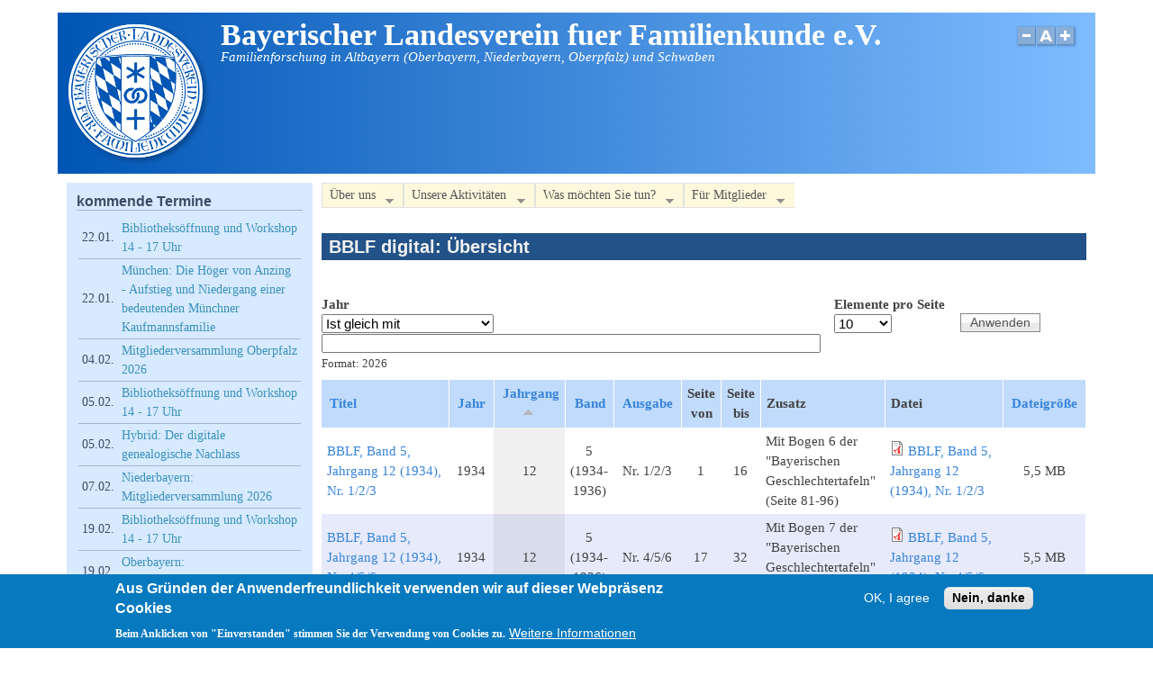

--- FILE ---
content_type: text/html; charset=utf-8
request_url: https://www.blf-online.de/quellen/bblf-digital-uebersicht?page=4&order=field_jahrgang&sort=asc
body_size: 12775
content:
<!DOCTYPE html>
<head>
  <meta http-equiv="Content-Type" content="text/html; charset=utf-8" />
<meta name="viewport" content="width=device-width, initial-scale=1" />
<link rel="shortcut icon" href="https://www.blf-online.de/sites/default/files/favicon.ico" type="image/vnd.microsoft.icon" />
<link rel="canonical" href="https://www.blf-online.de/quellen/bblf-digital-uebersicht" />
<link rel="shortlink" href="https://www.blf-online.de/quellen/bblf-digital-uebersicht" />
  <title>BBLF digital: Übersicht | Bayerischer Landesverein fuer Familienkunde e.V.</title>
  <link type="text/css" rel="stylesheet" href="https://www.blf-online.de/sites/default/files/css/css_xE-rWrJf-fncB6ztZfd2huxqgxu4WO-qwma6Xer30m4.css" media="all" />
<link type="text/css" rel="stylesheet" href="https://www.blf-online.de/sites/default/files/css/css_Gf0fOjZDon0VffYKXx5MmLqrfEtZ3ao5V-HzRzflFzE.css" media="all" />
<link type="text/css" rel="stylesheet" href="https://www.blf-online.de/sites/default/files/css/css_sQhJKpKaqKWyo2gmOigVKQ-ECSvOXRZVUzfUb-Wbzas.css" media="all" />
<link type="text/css" rel="stylesheet" href="https://www.blf-online.de/sites/default/files/css/css_ml0NMfuVUOKkpPrS0gVjLETjZJeqHTN2RhvHPv9157k.css" media="all" />
<link type="text/css" rel="stylesheet" href="https://www.blf-online.de/sites/default/files/css/css__UxeBJ_F-OprVCP1p1qAgX787MJzUSHPEpOlJNEoX6s.css" media="only screen" />

<!--[if IE 8]>
<link type="text/css" rel="stylesheet" href="https://www.blf-online.de/sites/all/themes/mayo/css/ie8.css?t3p9ta" media="all" />
<![endif]-->

<!--[if  IE 7]>
<link type="text/css" rel="stylesheet" href="https://www.blf-online.de/sites/all/themes/mayo/css/ie.css?t3p9ta" media="all" />
<![endif]-->

<!--[if IE 6]>
<link type="text/css" rel="stylesheet" href="https://www.blf-online.de/sites/all/themes/mayo/css/ie6.css?t3p9ta" media="all" />
<![endif]-->
<link type="text/css" rel="stylesheet" href="https://www.blf-online.de/sites/default/files/css/css_FkWLQOKDAObj84109rXRRGT-jlxLKc5qAD9RayY1IZE.css" media="all" />
<style type="text/css" media="all">
<!--/*--><![CDATA[/*><!--*/
body{font-size:93.75%;font-family:Georgia,'Palatino Linotype','Book Antiqua','URW Palladio L',Baskerville,Meiryo,'Hiragino Mincho Pro','MS PMincho',serif;}
h1,h2,h3,h4,h5{font-family:Verdana,Geneva,Arial,'Bitstream Vera Sans','DejaVu Sans',Meiryo,'Hiragino Kaku Gothic Pro','MS PGothic',Osaka,sans-serif;}
.sidebar h2{font-size:1.2em;}
#content .node h2{font-size:1.4em;}

/*]]>*/-->
</style>
  <script type="text/javascript" src="https://www.blf-online.de/sites/default/files/js/js_YD9ro0PAqY25gGWrTki6TjRUG8TdokmmxjfqpNNfzVU.js"></script>
<script type="text/javascript" src="https://www.blf-online.de/sites/default/files/js/js_RulCPHj8aUtatsXPqRSFtJIhBjBSAzFXZzADEVD4CHY.js"></script>
<script type="text/javascript" src="https://www.blf-online.de/sites/default/files/js/js_gHk2gWJ_Qw_jU2qRiUmSl7d8oly1Cx7lQFrqcp3RXcI.js"></script>
<script type="text/javascript" src="https://www.blf-online.de/sites/default/files/js/js_yi4w8wkvN3J43O99NC6jrqpxr5BLzBdw_lzsL-wBLh4.js"></script>
<script type="text/javascript">
<!--//--><![CDATA[//><!--
var _paq = _paq || [];(function(){var u=(("https:" == document.location.protocol) ? "https://matomo.ahnenforschung-bayern.de/" : "http://matomo.ahnenforschung-bayern.de/");_paq.push(["setSiteId", "1"]);_paq.push(["setTrackerUrl", u+"matomo.php"]);_paq.push(["setDoNotTrack", 1]);_paq.push(["disableCookies"]);_paq.push(["trackPageView"]);_paq.push(["setIgnoreClasses", ["no-tracking","colorbox"]]);_paq.push(["enableLinkTracking"]);var d=document,g=d.createElement("script"),s=d.getElementsByTagName("script")[0];g.type="text/javascript";g.defer=true;g.async=true;g.src=u+"matomo.js";s.parentNode.insertBefore(g,s);})();
//--><!]]>
</script>
<script type="text/javascript" src="https://www.blf-online.de/sites/default/files/js/js_mwNXegZgn2LVxJJ-agGdFIKuVbxCbfbhgni98aI4n4k.js"></script>
<script type="text/javascript">
<!--//--><![CDATA[//><!--
jQuery.extend(Drupal.settings, {"basePath":"\/","pathPrefix":"","setHasJsCookie":0,"ajaxPageState":{"theme":"mayo","theme_token":"u7can0MK-Ujckkf2K-_dK7pJXVEK5iYYar3YgOyLBwc","js":{"0":1,"sites\/all\/modules\/eu_cookie_compliance\/js\/eu_cookie_compliance.min.js":1,"misc\/jquery.js":1,"misc\/jquery-extend-3.4.0.js":1,"misc\/jquery-html-prefilter-3.5.0-backport.js":1,"misc\/jquery.once.js":1,"misc\/drupal.js":1,"sites\/all\/modules\/eu_cookie_compliance\/js\/jquery.cookie-1.4.1.min.js":1,"misc\/form-single-submit.js":1,"sites\/all\/modules\/entityreference\/js\/entityreference.js":1,"public:\/\/languages\/de_HZ_Bb5BV2QQzIrxw6sZtriXDeK6m9aky3270iihHYGQ.js":1,"sites\/all\/modules\/ctools\/js\/dependent.js":1,"sites\/all\/modules\/matomo\/matomo.js":1,"1":1,"sites\/all\/themes\/mayo\/js\/mayo-fontsize.js":1,"sites\/all\/modules\/extlink\/js\/extlink.js":1,"sites\/all\/libraries\/superfish\/supposition.js":1,"sites\/all\/libraries\/superfish\/jquery.hoverIntent.minified.js":1,"sites\/all\/libraries\/superfish\/sfsmallscreen.js":1,"sites\/all\/libraries\/superfish\/superfish.js":1,"sites\/all\/libraries\/superfish\/supersubs.js":1,"sites\/all\/modules\/superfish\/superfish.js":1},"css":{"modules\/system\/system.base.css":1,"modules\/system\/system.menus.css":1,"modules\/system\/system.messages.css":1,"modules\/system\/system.theme.css":1,"modules\/book\/book.css":1,"modules\/comment\/comment.css":1,"modules\/field\/theme\/field.css":1,"modules\/node\/node.css":1,"modules\/search\/search.css":1,"modules\/user\/user.css":1,"sites\/all\/modules\/extlink\/css\/extlink.css":1,"sites\/all\/modules\/views\/css\/views.css":1,"sites\/all\/modules\/ckeditor\/css\/ckeditor.css":1,"sites\/all\/modules\/ctools\/css\/ctools.css":1,"sites\/all\/modules\/eu_cookie_compliance\/css\/eu_cookie_compliance.css":1,"sites\/all\/libraries\/superfish\/css\/superfish.css":1,"sites\/all\/libraries\/superfish\/css\/superfish-smallscreen.css":1,"sites\/all\/libraries\/superfish\/style\/white.css":1,"public:\/\/ctools\/css\/8695a9d3e23511e74e4cde79b7ae1666.css":1,"sites\/all\/themes\/mayo\/css\/style.css":1,"sites\/all\/themes\/mayo\/css\/colors.css":1,"public:\/\/mayo\/mayo_files\/mayo.responsive.layout.css":1,"sites\/all\/themes\/mayo\/css\/ie8.css":1,"sites\/all\/themes\/mayo\/css\/ie.css":1,"sites\/all\/themes\/mayo\/css\/ie6.css":1,"sites\/all\/themes\/mayo\/css\/mayo-superfish.css":1,"0":1,"1":1,"2":1,"3":1}},"CTools":{"dependent":{"edit-field-quelle-jahr-value-value":{"values":{"edit-field-quelle-jahr-value-op":["\u003C","\u003C=","=","!=","\u003E=","\u003E","regular_expression","not_regular_expression","contains"]},"num":1,"type":"hide"},"edit-field-quelle-jahr-value-min":{"values":{"edit-field-quelle-jahr-value-op":["between","not between"]},"num":1,"type":"hide"},"edit-field-quelle-jahr-value-max":{"values":{"edit-field-quelle-jahr-value-op":["between","not between"]},"num":1,"type":"hide"}}},"urlIsAjaxTrusted":{"\/quellen\/bblf-digital-uebersicht":true,"\/quellen\/bblf-digital-uebersicht?page=4\u0026order=field_jahrgang\u0026sort=asc":true},"eu_cookie_compliance":{"cookie_policy_version":"1.0.0","popup_enabled":1,"popup_agreed_enabled":0,"popup_hide_agreed":0,"popup_clicking_confirmation":false,"popup_scrolling_confirmation":false,"popup_html_info":"\u003Cdiv class=\u0022eu-cookie-compliance-banner eu-cookie-compliance-banner-info eu-cookie-compliance-banner--opt-in\u0022\u003E\n  \u003Cdiv class=\u0022popup-content info\u0022\u003E\n        \u003Cdiv id=\u0022popup-text\u0022\u003E\n      \u003Ch2\u003EAus Gr\u00fcnden der Anwenderfreundlichkeit verwenden wir auf dieser Webpr\u00e4senz Cookies\u003C\/h2\u003E\n\u003Cp\u003EBeim Anklicken von \u0022Einverstanden\u0022 stimmen Sie der Verwendung von Cookies zu.\u003C\/p\u003E\n              \u003Cbutton type=\u0022button\u0022 class=\u0022find-more-button eu-cookie-compliance-more-button\u0022\u003EWeitere Informationen\u003C\/button\u003E\n          \u003C\/div\u003E\n    \n    \u003Cdiv id=\u0022popup-buttons\u0022 class=\u0022\u0022\u003E\n            \u003Cbutton type=\u0022button\u0022 class=\u0022agree-button eu-cookie-compliance-secondary-button\u0022\u003EOK, I agree\u003C\/button\u003E\n              \u003Cbutton type=\u0022button\u0022 class=\u0022decline-button eu-cookie-compliance-default-button\u0022 \u003ENein, danke\u003C\/button\u003E\n          \u003C\/div\u003E\n  \u003C\/div\u003E\n\u003C\/div\u003E","use_mobile_message":false,"mobile_popup_html_info":"\u003Cdiv class=\u0022eu-cookie-compliance-banner eu-cookie-compliance-banner-info eu-cookie-compliance-banner--opt-in\u0022\u003E\n  \u003Cdiv class=\u0022popup-content info\u0022\u003E\n        \u003Cdiv id=\u0022popup-text\u0022\u003E\n      \u003Ch2\u003EWe use cookies on this site to enhance your user experience\u003C\/h2\u003E\n\u003Cp\u003EBy tapping the Accept button, you agree to us doing so.\u003C\/p\u003E\n              \u003Cbutton type=\u0022button\u0022 class=\u0022find-more-button eu-cookie-compliance-more-button\u0022\u003EWeitere Informationen\u003C\/button\u003E\n          \u003C\/div\u003E\n    \n    \u003Cdiv id=\u0022popup-buttons\u0022 class=\u0022\u0022\u003E\n            \u003Cbutton type=\u0022button\u0022 class=\u0022agree-button eu-cookie-compliance-secondary-button\u0022\u003EOK, I agree\u003C\/button\u003E\n              \u003Cbutton type=\u0022button\u0022 class=\u0022decline-button eu-cookie-compliance-default-button\u0022 \u003ENein, danke\u003C\/button\u003E\n          \u003C\/div\u003E\n  \u003C\/div\u003E\n\u003C\/div\u003E\n","mobile_breakpoint":"768","popup_html_agreed":"\u003Cdiv\u003E\n  \u003Cdiv class=\u0022popup-content agreed\u0022\u003E\n    \u003Cdiv id=\u0022popup-text\u0022\u003E\n      \u003Ch2\u003EVielen Dank f\u00fcr Ihr Einverst\u00e4ndnis zur Verwendung von Cookies\u003C\/h2\u003E\n\u003Cp\u003ESie k\u00f6nnen nun diese Mitteilung schlie\u00dfen oder weitere Informationen \u00fcber Cookies abrufen.\u003C\/p\u003E\n    \u003C\/div\u003E\n    \u003Cdiv id=\u0022popup-buttons\u0022\u003E\n      \u003Cbutton type=\u0022button\u0022 class=\u0022hide-popup-button eu-cookie-compliance-hide-button\u0022\u003EAusblenden\u003C\/button\u003E\n              \u003Cbutton type=\u0022button\u0022 class=\u0022find-more-button eu-cookie-compliance-more-button-thank-you\u0022 \u003EWeitere Informationen\u003C\/button\u003E\n          \u003C\/div\u003E\n  \u003C\/div\u003E\n\u003C\/div\u003E","popup_use_bare_css":false,"popup_height":"auto","popup_width":"100%","popup_delay":1000,"popup_link":"\/datenschutz\/blf-online\/cookies","popup_link_new_window":1,"popup_position":null,"fixed_top_position":1,"popup_language":"de","store_consent":false,"better_support_for_screen_readers":0,"reload_page":0,"domain":"","domain_all_sites":0,"popup_eu_only_js":0,"cookie_lifetime":"100","cookie_session":false,"disagree_do_not_show_popup":0,"method":"opt_in","allowed_cookies":"","withdraw_markup":"\u003Cbutton type=\u0022button\u0022 class=\u0022eu-cookie-withdraw-tab\u0022\u003EDatenschutz-Einstellungen\u003C\/button\u003E\n\u003Cdiv class=\u0022eu-cookie-withdraw-banner\u0022\u003E\n  \u003Cdiv class=\u0022popup-content info\u0022\u003E\n    \u003Cdiv id=\u0022popup-text\u0022\u003E\n      \u003Ch2\u003EAus Gr\u00fcnden der Anwenderfreundlichkeit verwenden wir auf dieser Webpr\u00e4senz Cookies\u003C\/h2\u003E\n\u003Cp\u003ESie haben uns hierzu Ihr Einverst\u00e4ndnis erteilt.\u003C\/p\u003E\n    \u003C\/div\u003E\n    \u003Cdiv id=\u0022popup-buttons\u0022\u003E\n      \u003Cbutton type=\u0022button\u0022 class=\u0022eu-cookie-withdraw-button\u0022\u003EEinverst\u00e4ndnis zur\u00fcckziehen\u003C\/button\u003E\n    \u003C\/div\u003E\n  \u003C\/div\u003E\n\u003C\/div\u003E\n","withdraw_enabled":false,"withdraw_button_on_info_popup":0,"cookie_categories":[],"cookie_categories_details":[],"enable_save_preferences_button":1,"cookie_name":"","cookie_value_disagreed":"0","cookie_value_agreed_show_thank_you":"1","cookie_value_agreed":"2","containing_element":"body","automatic_cookies_removal":true,"close_button_action":"close_banner"},"matomo":{"trackMailto":0},"superfish":[{"id":"1","sf":{"animation":{"opacity":"show","height":"show"},"speed":"fast","dropShadows":false},"plugins":{"smallscreen":{"mode":"window_width","breakpointUnit":"px","expandText":"Aufklappen","collapseText":"Zusammenklappen","title":"Hauptmen\u00fc"},"supposition":true,"supersubs":true}},{"id":"2","sf":{"animation":{"opacity":"show"},"speed":"fast","autoArrows":false},"plugins":{"smallscreen":{"mode":"window_width","breakpointUnit":"px","expandText":"Aufklappen","collapseText":"Zusammenklappen","title":"Nebenmen\u00fc"},"supersubs":true}}],"extlink":{"extTarget":0,"extClass":"ext","extLabel":"(Link ist extern)","extImgClass":0,"extIconPlacement":"append","extSubdomains":1,"extExclude":"","extInclude":"","extCssExclude":"","extCssExplicit":"","extAlert":0,"extAlertText":"This link will take you to an external web site. We are not responsible for their content.","mailtoClass":"mailto","mailtoLabel":"(Link sendet E-Mail)","extUseFontAwesome":false}});
//--><!]]>
</script>
</head>
<body class="html not-front not-logged-in one-sidebar sidebar-first page-quellen page-quellen-bblf-digital-uebersicht rc-0" >
  <div id="skip-link">
    <a href="#main-content" class="element-invisible element-focusable">Direkt zum Inhalt</a>
  </div>
    

<div id="page-wrapper" style=" margin-top: 14px; margin-bottom: 14px;">
  <div id="page" style="">

    <div id="header" style="border: none;">
    <div id="header-watermark" style="">
    <div class="section clearfix">

              <div id="logo">
        <a href="/" title="Startseite" rel="home">
          <img src="https://www.blf-online.de/sites/default/files/blf-logo-ral5015-160px_1.png" alt="Startseite" />
        </a>
        </div> <!-- /#logo -->
      
              <div id="name-and-slogan">
                                    <div id="site-name"><strong>
                <a href="/" title="Startseite" rel="home"><span>Bayerischer Landesverein fuer Familienkunde e.V.</span></a>
              </strong></div>
                      
                      <div id="site-slogan">Familienforschung in Altbayern (Oberbayern, Niederbayern, Oberpfalz) und Schwaben</div>
                  </div> <!-- /#name-and-slogan -->
      
      
              <div id="header-fontsizer">
        <a href="#" class="decreaseFont" title="Decrease text size"></a>
        <a href="#" class="resetFont"    title="Restore default text size"></a>
        <a href="#" class="increaseFont" title="Increase text size"></a>
        </div>
      
      <div class="clearfix cfie"></div>

      
    </div> <!-- /.section -->
    </div> <!-- /#header-watermark -->
    </div> <!-- /#header -->

    
    <div class="clearfix cfie"></div>

    <!-- for nice_menus, superfish -->
        
    <!-- space between menus and contents -->
    <div class="spacer clearfix cfie"></div>


    <div id="main-wrapper">
    <div id="main" class="clearfix" style="padding: 0px 10px; box-sizing: border-box;">

      
      
      
      <div class="clearfix cfie"></div>


      <!-- main content -->
      <div id="content" class="column"><div class="section">

                  <div id="highlighted">  <div class="region region-highlighted">
    <div id="block-superfish-1" class="block block-superfish clearfix">

    
  <div class="content">
    <ul  id="superfish-1" class="menu sf-menu sf-main-menu sf-horizontal sf-style-white sf-total-items-4 sf-parent-items-4 sf-single-items-0"><li id="menu-519-1" class="first odd sf-item-1 sf-depth-1 sf-total-children-5 sf-parent-children-3 sf-single-children-2 menuparent"><a title="" class="sf-depth-1 menuparent nolink" tabindex="0">Über uns</a><ul><li id="menu-16247-1" class="first odd sf-item-1 sf-depth-2 sf-no-children"><a href="/steckbrief" class="sf-depth-2">Unser Verein - ein Steckbrief</a></li><li id="menu-16249-1" class="middle even sf-item-2 sf-depth-2 sf-total-children-6 sf-parent-children-0 sf-single-children-6 menuparent"><a title="" class="sf-depth-2 menuparent nolink" tabindex="0">Team</a><ul><li id="menu-525-1" class="first odd sf-item-1 sf-depth-3 sf-no-children"><a href="/vorstand-blf" class="sf-depth-3">Vorstand</a></li><li id="menu-1908-1" class="middle even sf-item-2 sf-depth-3 sf-no-children"><a href="/leitung-bezirksgruppe-niederbayern" class="sf-depth-3">Leitung der Bezirksgruppe Niederbayern</a></li><li id="menu-1909-1" class="middle odd sf-item-3 sf-depth-3 sf-no-children"><a href="/leitung-bezirksgruppe-oberbayern" class="sf-depth-3">Leitung der Bezirksgruppe Oberbayern</a></li><li id="menu-1910-1" class="middle even sf-item-4 sf-depth-3 sf-no-children"><a href="/leitung-bezirksgruppe-oberpfalz" class="sf-depth-3">Leitung der Bezirksgruppe Oberpfalz</a></li><li id="menu-1911-1" class="middle odd sf-item-5 sf-depth-3 sf-no-children"><a href="/leitung-bezirksgruppe-schwaben" class="sf-depth-3">Leitung der Bezirksgruppe Schwaben</a></li><li id="menu-526-1" class="last even sf-item-6 sf-depth-3 sf-no-children"><a href="/beirat" class="sf-depth-3">Beirat</a></li></ul></li><li id="menu-16255-1" class="middle odd sf-item-3 sf-depth-2 sf-total-children-5 sf-parent-children-0 sf-single-children-5 menuparent"><a title="" class="sf-depth-2 menuparent nolink" tabindex="0">Rund um die Mitgliedschaft</a><ul><li id="menu-16262-1" class="first odd sf-item-1 sf-depth-3 sf-no-children"><a href="/mitglied-beim-blf-werden" class="sf-depth-3">Mitglied beim BLF werden</a></li><li id="menu-520-1" class="middle even sf-item-2 sf-depth-3 sf-no-children"><a href="/mitgliedsbeitrag" class="sf-depth-3">Mitgliedsbeitrag</a></li><li id="menu-2587-1" class="middle odd sf-item-3 sf-depth-3 sf-no-children"><a href="/angaben-gemeinnuetzigkeit" class="sf-depth-3">Gemeinnützigkeit</a></li><li id="menu-521-1" class="middle even sf-item-4 sf-depth-3 sf-no-children"><a href="/mitgliederzahlen-blf" class="sf-depth-3">Mitgliederzahlen</a></li><li id="menu-2139-1" class="last odd sf-item-5 sf-depth-3 sf-no-children"><a href="/ehrenmitglieder-bayerischen-landesvereins-fuer-familienkunde-ev" class="sf-depth-3">Ehrenmitglieder des BLF</a></li></ul></li><li id="menu-16256-1" class="middle even sf-item-4 sf-depth-2 sf-total-children-2 sf-parent-children-0 sf-single-children-2 menuparent"><a title="" class="sf-depth-2 menuparent nolink" tabindex="0">Organisatorisches</a><ul><li id="menu-522-1" class="first odd sf-item-1 sf-depth-3 sf-no-children"><a href="/blf-satzung-ordnungen" class="sf-depth-3">Satzung und weitere Regularien</a></li><li id="menu-2586-1" class="last even sf-item-2 sf-depth-3 sf-no-children"><a href="/bankverbindungen-blf" class="sf-depth-3">Bankverbindungen</a></li></ul></li><li id="menu-2588-1" class="last odd sf-item-5 sf-depth-2 sf-no-children"><a href="/spenden-blf" title="" class="sf-depth-2">Spenden an den BLF</a></li></ul></li><li id="menu-16248-1" class="middle even sf-item-2 sf-depth-1 sf-total-children-9 sf-parent-children-2 sf-single-children-7 menuparent"><a title="" class="sf-depth-1 menuparent nolink" tabindex="0">Unsere Aktivitäten</a><ul><li id="menu-2929-1" class="first odd sf-item-1 sf-depth-2 sf-no-children"><a href="/neuigkeiten" title="" class="sf-depth-2">Neuigkeiten</a></li><li id="menu-18286-1" class="middle even sf-item-2 sf-depth-2 sf-total-children-4 sf-parent-children-0 sf-single-children-4 menuparent"><a title="" class="sf-depth-2 menuparent nolink" tabindex="0">Veranstaltungen</a><ul><li id="menu-18287-1" class="first odd sf-item-1 sf-depth-3 sf-no-children"><a href="/termine/aktuell" title="" class="sf-depth-3">aktuelle Termine</a></li><li id="menu-18288-1" class="middle even sf-item-2 sf-depth-3 sf-no-children"><a href="/termine/rueckblick" title="" class="sf-depth-3">Termin-Rückblick</a></li><li id="menu-18290-1" class="middle odd sf-item-3 sf-depth-3 sf-no-children"><a href="/youtube-kanal-blf" title="" class="sf-depth-3">YouTube-Kanal des BLF</a></li><li id="menu-18289-1" class="last even sf-item-4 sf-depth-3 sf-no-children"><a href="/termin-suche" title="" class="sf-depth-3">Termin-Suche</a></li></ul></li><li id="menu-5285-1" class="middle odd sf-item-3 sf-depth-2 sf-no-children"><a href="/projekte-uebersicht" title="" class="sf-depth-2">Projekte des BLF</a></li><li id="menu-15467-1" class="middle even sf-item-4 sf-depth-2 sf-no-children"><a href="/bibliotheken-blf" title="Standorte Augsburg, München, Passau, Regensburg" class="sf-depth-2">Bibliotheken des BLF</a></li><li id="menu-15470-1" class="middle odd sf-item-5 sf-depth-2 sf-no-children"><a href="/digitale-bibliothek-blf" class="sf-depth-2">Digitale Bibliothek des BLF</a></li><li id="menu-19728-1" class="middle even sf-item-6 sf-depth-2 sf-no-children"><a href="/blf-data-onlineplattform" title="" class="sf-depth-2">blf-data.de - die Onlineplattform des BLF für genealogische Daten</a></li><li id="menu-533-1" class="middle odd sf-item-7 sf-depth-2 sf-total-children-6 sf-parent-children-1 sf-single-children-5 menuparent"><a title="" class="sf-depth-2 menuparent nolink" tabindex="0">Publikationen des BLF</a><ul><li id="menu-542-1" class="first odd sf-item-1 sf-depth-3 sf-no-children"><a href="/informationsblatt" class="sf-depth-3">Informationsblatt</a></li><li id="menu-541-1" class="middle even sf-item-2 sf-depth-3 sf-no-children"><a href="/blaetter-blf" class="sf-depth-3">Blätter des BLF (&quot;Gelbe Blätter&quot;)</a></li><li id="menu-14064-1" class="middle odd sf-item-3 sf-depth-3 sf-no-children"><a href="/gelbe-blaetter-digital" title="Digitalisate der &quot;Blätter des Bayerischen Landesvereins für Familienkunde&quot;" class="sf-depth-3">Gelbe Blätter digital</a></li><li id="menu-543-1" class="middle even sf-item-4 sf-depth-3 sf-total-children-8 sf-parent-children-0 sf-single-children-8 menuparent"><a title="" class="sf-depth-3 menuparent nolink" tabindex="0">BLF-CDs/BLF-DVDs</a><ul><li id="menu-13794-1" class="first odd sf-item-1 sf-depth-4 sf-no-children"><a href="/blf-dvd-2018" class="sf-depth-4">BLF-DVD 2018</a></li><li id="menu-10235-1" class="middle even sf-item-2 sf-depth-4 sf-no-children"><a href="/blf-dvd-2016" class="sf-depth-4">BLF-DVD 2016</a></li><li id="menu-6220-1" class="middle odd sf-item-3 sf-depth-4 sf-no-children"><a href="/blf-dvd-2014" class="sf-depth-4">BLF-DVD 2014</a></li><li id="menu-3842-1" class="middle even sf-item-4 sf-depth-4 sf-no-children"><a href="/blf-dvd-2012" class="sf-depth-4">BLF-DVD 2012</a></li><li id="menu-2926-1" class="middle odd sf-item-5 sf-depth-4 sf-no-children"><a href="/blf-cd-2010" class="sf-depth-4">BLF-CD 2010</a></li><li id="menu-2925-1" class="middle even sf-item-6 sf-depth-4 sf-no-children"><a href="/blf-cd-2008" class="sf-depth-4">BLF-CD 2008</a></li><li id="menu-2924-1" class="middle odd sf-item-7 sf-depth-4 sf-no-children"><a href="/blf-cd-2006" class="sf-depth-4">BLF-CD 2006</a></li><li id="menu-2923-1" class="last even sf-item-8 sf-depth-4 sf-no-children"><a href="/blf-cd-2004" class="sf-depth-4">BLF-CD 2004</a></li></ul></li><li id="menu-544-1" class="middle odd sf-item-5 sf-depth-3 sf-no-children"><a href="/uebungsbuch-deutsche-schriftkunde" class="sf-depth-3">Übungsbuch Deutsche Schriftkunde</a></li><li id="menu-5563-1" class="last even sf-item-6 sf-depth-3 sf-no-children"><a href="/schriften-blf" class="sf-depth-3">Schriften des BLF</a></li></ul></li><li id="menu-19633-1" class="middle even sf-item-8 sf-depth-2 sf-no-children"><a href="/genealogische-nachlaesse-bzw-vorlaesse" title="" class="sf-depth-2">Genealogische Nachlässe bzw. „Vorlässe“</a></li><li id="menu-5788-1" class="last odd sf-item-9 sf-depth-2 sf-no-children"><a href="/blf-pressespiegel" title="" class="sf-depth-2">Der BLF im Spiegel der Presse</a></li></ul></li><li id="menu-16254-1" class="middle odd sf-item-3 sf-depth-1 sf-total-children-6 sf-parent-children-5 sf-single-children-1 menuparent"><a title="" class="sf-depth-1 menuparent nolink" tabindex="0">Was möchten Sie tun?</a><ul><li id="menu-16252-1" class="first odd sf-item-1 sf-depth-2 sf-total-children-4 sf-parent-children-0 sf-single-children-4 menuparent"><a title="" class="sf-depth-2 menuparent nolink" tabindex="0">Informieren</a><ul><li id="menu-15881-1" class="first odd sf-item-1 sf-depth-3 sf-no-children"><a href="/youtube-kanal-blf" title="" class="sf-depth-3">YouTube-Kanal des BLF</a></li><li id="menu-14063-1" class="middle even sf-item-2 sf-depth-3 sf-no-children"><a href="/neuigkeiten/2016-07-14_e-mail-verteiler-newsletter-blf" class="sf-depth-3">E-Mail-Verteiler (Newsletter) des BLF</a></li><li id="menu-547-1" class="middle odd sf-item-3 sf-depth-3 sf-no-children"><a href="/genealogische-links" class="sf-depth-3">Genealogische Links</a></li><li id="menu-7188-1" class="last even sf-item-4 sf-depth-3 sf-no-children"><a href="/portal-bavaria" title="Informationsquelle für Heimat- und Familienforscher für das Gebiet von &quot;Altbayern&quot; mit den Regierungsbezirken Niederbayern, Oberbayern und Oberpfalz sowie Bayerisch-Schwaben" class="sf-depth-3">Portal Bavaria im GenWiki</a></li></ul></li><li id="menu-16253-1" class="middle even sf-item-2 sf-depth-2 sf-total-children-5 sf-parent-children-1 sf-single-children-4 menuparent"><a title="" class="sf-depth-2 menuparent nolink" tabindex="0">Austauschen mit anderen Forschern</a><ul><li id="menu-506-1" class="first odd sf-item-1 sf-depth-3 sf-total-children-3 sf-parent-children-0 sf-single-children-3 menuparent"><a title="" class="sf-depth-3 menuparent nolink" tabindex="0">Veranstaltungen des BLF</a><ul><li id="menu-609-1" class="first odd sf-item-1 sf-depth-4 sf-no-children"><a href="/termine/aktuell" title="künftige Termine (ab heute)" class="sf-depth-4">aktuelle Termine</a></li><li id="menu-4451-1" class="middle even sf-item-2 sf-depth-4 sf-no-children"><a href="/termine/rueckblick" title="vergangene Termine" class="sf-depth-4">Termin-Rückblick</a></li><li id="menu-15934-1" class="last odd sf-item-3 sf-depth-4 sf-no-children"><a href="/termin-suche" title="Suche nach Terminen (Vorträge usw.)" class="sf-depth-4">Termin-Suche</a></li></ul></li><li id="menu-7234-1" class="middle even sf-item-2 sf-depth-3 sf-no-children"><a href="/veranstaltungen" title="genealogische Arbeitskreise/Stammtische" class="sf-depth-3">Stammtische</a></li><li id="menu-531-1" class="middle odd sf-item-3 sf-depth-3 sf-no-children"><a href="/mailingliste-bavaria-l" class="sf-depth-3">Mailingliste &quot;Bavaria-L&quot;</a></li><li id="menu-14878-1" class="middle even sf-item-4 sf-depth-3 sf-no-children"><a href="/web-forum-familienforschunggenealogie" class="sf-depth-3">Web-Forum zur Familienforschung/Genealogie</a></li><li id="menu-14060-1" class="last odd sf-item-5 sf-depth-3 sf-no-children"><a href="/projekt/forscherprofile" class="sf-depth-3">Forscherprofile von BLF-Mitgliedern</a></li></ul></li><li id="menu-16251-1" class="middle odd sf-item-3 sf-depth-2 sf-total-children-5 sf-parent-children-0 sf-single-children-5 menuparent"><a title="" class="sf-depth-2 menuparent nolink" tabindex="0">Forschen allgemein</a><ul><li id="menu-9926-1" class="first odd sf-item-1 sf-depth-3 sf-no-children"><a href="/kirchenbuecher-online" title="Kirchenbücher online im Arbeitsgebiet des BLF" class="sf-depth-3">Kirchenbücher online</a></li><li id="menu-16265-1" class="middle even sf-item-2 sf-depth-3 sf-no-children"><a href="/digitale-bibliothek-blf" title="" class="sf-depth-3">Digitale Bibliothek des BLF</a></li><li id="menu-19727-1" class="middle odd sf-item-3 sf-depth-3 sf-no-children"><a href="/blf-data-onlineplattform" title="" class="sf-depth-3">blf-data.de - die Onlineplattform des BLF für genealogische Daten</a></li><li id="menu-14065-1" class="middle even sf-item-4 sf-depth-3 sf-no-children"><a href="/schul-jahresberichte" title="Digitalisate von Schul-Jahresberichten" class="sf-depth-3">Schul-Jahresberichte in der digitalen Bibliothek des BLF</a></li><li id="menu-553-1" class="last odd sf-item-5 sf-depth-3 sf-no-children"><a href="/historische-werte-datei-preise-loehne-ertraege" class="sf-depth-3">Historische-Werte-Datei: Preise, Löhne, Erträge</a></li></ul></li><li id="menu-16258-1" class="middle even sf-item-4 sf-depth-2 sf-total-children-6 sf-parent-children-0 sf-single-children-6 menuparent"><a title="" class="sf-depth-2 menuparent nolink" tabindex="0">Forschen regional</a><ul><li id="menu-551-1" class="first odd sf-item-1 sf-depth-3 sf-no-children"><a href="/quelle/1937" title="Register zum Topographischen Atlas von München von Gustav Wengg 1849-1851: Alphabetisches Verzeichnis der Hausbesitzer" class="sf-depth-3">Hausbesitzer in München 1850</a></li><li id="menu-552-1" class="middle even sf-item-2 sf-depth-3 sf-no-children"><a href="/quelle/6090" title="" class="sf-depth-3">Konkordanz der Straßennamen in München 1850 - 1995</a></li><li id="menu-7914-1" class="middle odd sf-item-3 sf-depth-3 sf-no-children"><a href="/dvd-auswanderer-waldmuenchen-oberpfalz-usa" class="sf-depth-3">DVD zu Auswanderern von Waldmünchen (Oberpfalz) in die USA</a></li><li id="menu-14506-1" class="middle even sf-item-4 sf-depth-3 sf-no-children"><a href="/wuestungen-oberpfalz-angrenzenden-boehmen" class="sf-depth-3">Wüstungen in der Oberpfalz und im angrenzenden Böhmen</a></li><li id="menu-545-1" class="middle odd sf-item-5 sf-depth-3 sf-no-children"><a href="/ortsfamilienbuecher-bayerisch-schwaben" class="sf-depth-3">Ortsfamilienbücher aus Bayerisch-Schwaben</a></li><li id="menu-16669-1" class="last even sf-item-6 sf-depth-3 sf-no-children"><a href="/quelle/5033" title="Die Bestände im Staatsarchiv München" class="sf-depth-3">Familienforschung zur NS-Zeit</a></li></ul></li><li id="menu-16250-1" class="middle odd sf-item-5 sf-depth-2 sf-total-children-5 sf-parent-children-0 sf-single-children-5 menuparent"><a title="" class="sf-depth-2 menuparent nolink" tabindex="0">Mitmachen</a><ul><li id="menu-14062-1" class="first odd sf-item-1 sf-depth-3 sf-no-children"><a href="/projekt/bayerisches-sterbebilderprojekt" title="Online-Erfassung der Sterbebilder sowie Online-Recherche in der Sterbebilder-Datenbank" class="sf-depth-3">Bayerisches Sterbebilderprojekt des BLF</a></li><li id="menu-14061-1" class="middle even sf-item-2 sf-depth-3 sf-no-children"><a href="/projekt/bayerisches-friedhofsprojekt" class="sf-depth-3">Bayerisches Friedhofsprojekt des BLF</a></li><li id="menu-16714-1" class="middle odd sf-item-3 sf-depth-3 sf-no-children"><a href="/projekt/nachlass-erbrechtsregister" class="sf-depth-3">Erfassung von Nachlass-/Erbrechtsregistern</a></li><li id="menu-7187-1" class="middle even sf-item-4 sf-depth-3 sf-no-children"><a href="/online-erfassungsprojekte-genealogynet" title="Online-Erfassungsprojekte des Vereins für Computergenealogie e. V." class="sf-depth-3">Online-Erfassungsprojekte auf genealogy.net</a></li><li id="menu-19729-1" class="last odd sf-item-5 sf-depth-3 sf-no-children"><a href="/projekt/standesamtsregister" title="" class="sf-depth-3">Erfassung von Standesamtsregistern</a></li></ul></li><li id="menu-16264-1" class="last even sf-item-6 sf-depth-2 sf-no-children"><a href="/mitglied-beim-blf-werden" title="" class="sf-depth-2">Beim BLF Mitglied werden</a></li></ul></li><li id="menu-16259-1" class="last even sf-item-4 sf-depth-1 sf-total-children-4 sf-parent-children-0 sf-single-children-4 menuparent"><a title="" class="sf-depth-1 menuparent nolink" tabindex="0">Für Mitglieder</a><ul><li id="menu-7055-1" class="first odd sf-item-1 sf-depth-2 sf-no-children"><a href="/online-angebote-fuer-blf-mitglieder" class="sf-depth-2">Online-Angebote für BLF-Mitglieder</a></li><li id="menu-16261-1" class="middle even sf-item-2 sf-depth-2 sf-no-children"><a href="/anmeldung-mitgliederbereich" title="hier können Sie sich als Mitglied für den Zugang zum Online-Mitgliederbereich anmelden" class="sf-depth-2">Mitglieder-Anmeldung</a></li><li id="menu-16260-1" class="middle odd sf-item-3 sf-depth-2 sf-no-children"><a href="/registrierung-fuer-blf-interne-online-angebote" title="hier können Sie sich als Mitglied für den Zugang zum Online-Mitgliederbereich registrieren" class="sf-depth-2">Mitglieder-Registrierung</a></li><li id="menu-16263-1" class="last even sf-item-4 sf-depth-2 sf-no-children"><a href="/mitglied-beim-blf-werden" title="" class="sf-depth-2">Noch kein BLF-Mitglied? Mitglied werden!</a></li></ul></li></ul>  </div>
</div>
  </div>
</div>
        
        
        <a id="main-content"></a>
                <h1 class="title" id="page-title">BBLF digital: Übersicht</h1>                <div class="tabs clearfix"></div>                          <div class="region region-content">
    <div id="block-system-main" class="block block-system clearfix">

    
  <div class="content">
    <div class="view view-quellen-bblfdigital-tabellarisch view-id-quellen_bblfdigital_tabellarisch view-display-id-page view-dom-id-2ab234203db4c4a43e2eb9e4c68f0f5d">
        
      <div class="view-filters">
      <form action="/quellen/bblf-digital-uebersicht" method="get" id="views-exposed-form-quellen-bblfdigital-tabellarisch-page" accept-charset="UTF-8"><div><div class="views-exposed-form">
  <div class="views-exposed-widgets clearfix">
          <div id="date_views_exposed_filter-35e99b407f7d63efe75dda39084732ad-wrapper" class="views-exposed-widget views-widget-filter-field_quelle_jahr_value">
                  <label for="date_views_exposed_filter-35e99b407f7d63efe75dda39084732ad">
            Jahr          </label>
                          <div class="views-operator">
            <div class="form-item form-type-select form-item-field-quelle-jahr-value-op">
  <select id="edit-field-quelle-jahr-value-op" name="field_quelle_jahr_value_op" class="form-select"><option value="&lt;">Ist weniger als</option><option value="&lt;=">Ist weniger als oder gleich</option><option value="=" selected="selected">Ist gleich mit</option><option value="!=">Ist ungleich zu</option><option value="&gt;=">Ist größer als oder gleich</option><option value="&gt;">Ist größer als</option><option value="between">Ist zwischen</option><option value="not between">Ist nicht zwischen</option><option value="empty">Ist leer (NULL)</option><option value="not empty">Ist nicht leer (NOT NULL)</option><option value="regular_expression">Regulärer Ausdruck</option><option value="not_regular_expression">Not regular expression</option><option value="contains">Enthält</option></select>
</div>
          </div>
                <div class="views-widget">
          <div id="date_views_exposed_filter-35e99b407f7d63efe75dda39084732ad" class="form-wrapper"><div id="edit-field-quelle-jahr-value-value-wrapper"><div id="edit-field-quelle-jahr-value-value-inside-wrapper"><div  class="container-inline-date"><div class="form-item form-type-date-text form-item-field-quelle-jahr-value-value">
  <label class="element-invisible" for="edit-field-quelle-jahr-value-value">Jahr </label>
 <div id="edit-field-quelle-jahr-value-value"  class="date-padding"><div class="form-item form-type-textfield form-item-field-quelle-jahr-value-value-date">
  <label class="element-invisible" for="edit-field-quelle-jahr-value-value-date">Datum </label>
 <div class="date-date"><input class="date-date form-text" type="text" id="edit-field-quelle-jahr-value-value-date" name="field_quelle_jahr_value[value][date]" value="" size="60" maxlength="128" /></div>
<div class="description"> Format: 2026</div>
</div>
</div>
</div>
</div></div></div><div id="edit-field-quelle-jahr-value-min-wrapper"><div id="edit-field-quelle-jahr-value-min-inside-wrapper"><div  class="container-inline-date"><div class="form-item form-type-date-text form-item-field-quelle-jahr-value-min">
  <label class="element-invisible" for="edit-field-quelle-jahr-value-min">Jahr </label>
 <div id="edit-field-quelle-jahr-value-min"  class="date-padding"><div class="form-item form-type-textfield form-item-field-quelle-jahr-value-min-date">
  <label class="element-invisible" for="edit-field-quelle-jahr-value-min-date">Datum </label>
 <div class="date-date"><input class="date-date form-text" type="text" id="edit-field-quelle-jahr-value-min-date" name="field_quelle_jahr_value[min][date]" value="" size="60" maxlength="128" /></div>
<div class="description"> Format: 2026</div>
</div>
</div>
</div>
</div></div></div><div id="edit-field-quelle-jahr-value-max-wrapper"><div id="edit-field-quelle-jahr-value-max-inside-wrapper"><div  class="container-inline-date"><div class="form-item form-type-date-text form-item-field-quelle-jahr-value-max">
  <label class="element-invisible" for="edit-field-quelle-jahr-value-max">Jahr </label>
 <div id="edit-field-quelle-jahr-value-max"  class="date-padding"><div class="form-item form-type-textfield form-item-field-quelle-jahr-value-max-date">
  <label class="element-invisible" for="edit-field-quelle-jahr-value-max-date">Datum </label>
 <div class="date-date"><input class="date-date form-text" type="text" id="edit-field-quelle-jahr-value-max-date" name="field_quelle_jahr_value[max][date]" value="" size="60" maxlength="128" /></div>
<div class="description"> Format: 2026</div>
</div>
</div>
</div>
</div></div></div></div>        </div>
              </div>
                  <div class="views-exposed-widget views-widget-per-page">
        <div class="form-item form-type-select form-item-items-per-page">
  <label for="edit-items-per-page">Elemente pro Seite </label>
 <select id="edit-items-per-page" name="items_per_page" class="form-select"><option value="10" selected="selected">10</option><option value="20">20</option><option value="40">40</option><option value="60">60</option><option value="All">- Alle -</option></select>
</div>
      </div>
            <div class="views-exposed-widget views-submit-button">
      <input type="submit" id="edit-submit-quellen-bblfdigital-tabellarisch" value="Anwenden" class="form-submit" />    </div>
      </div>
</div>
</div></form>    </div>
  
  
      <div class="view-content">
      <table  class="views-table cols-10">
         <thead>
      <tr>
                  <th  class="views-field views-field-title" scope="col">
            <a href="/quellen/bblf-digital-uebersicht?page=4&amp;order=title&amp;sort=asc" title="Nach Titel sortieren" class="active">Titel</a>          </th>
                  <th  class="views-field views-field-field-quelle-jahr views-align-center" scope="col">
            <a href="/quellen/bblf-digital-uebersicht?page=4&amp;order=field_quelle_jahr&amp;sort=asc" title="Nach Jahr sortieren" class="active">Jahr</a>          </th>
                  <th  class="views-field views-field-field-jahrgang active views-align-center" scope="col">
            <a href="/quellen/bblf-digital-uebersicht?page=4&amp;order=field_jahrgang&amp;sort=desc" title="Nach Jahrgang sortieren" class="active">Jahrgang<img typeof="foaf:Image" src="https://www.blf-online.de/misc/arrow-desc.png" width="13" height="13" alt="absteigend sortieren" title="absteigend sortieren" /></a>          </th>
                  <th  class="views-field views-field-field-band views-align-center" scope="col">
            <a href="/quellen/bblf-digital-uebersicht?page=4&amp;order=field_band&amp;sort=asc" title="Nach Band sortieren" class="active">Band</a>          </th>
                  <th  class="views-field views-field-field-heft views-align-center" scope="col">
            <a href="/quellen/bblf-digital-uebersicht?page=4&amp;order=field_heft&amp;sort=asc" title="Nach Ausgabe sortieren" class="active">Ausgabe</a>          </th>
                  <th  class="views-field views-field-field-seitevon views-align-center" scope="col">
            Seite von          </th>
                  <th  class="views-field views-field-field-seitebis views-align-center" scope="col">
            Seite bis          </th>
                  <th  class="views-field views-field-field-zusatz" scope="col">
            Zusatz          </th>
                  <th  class="views-field views-field-field-file views-align-left" scope="col">
            Datei          </th>
                  <th  class="views-field views-field-field-digitalisatdatenmenge views-align-center" scope="col">
            <a href="/quellen/bblf-digital-uebersicht?page=4&amp;order=field_digitalisatdatenmenge&amp;sort=asc" title="Nach Dateigröße sortieren" class="active">Dateigröße</a>          </th>
              </tr>
    </thead>
    <tbody>
          <tr  class="odd views-row-first">
                  <td  class="views-field views-field-title">
            <a href="/quelle/2005">BBLF, Band 5, Jahrgang 12 (1934), Nr. 1/2/3</a>          </td>
                  <td  class="views-field views-field-field-quelle-jahr views-align-center">
            <span  property="dc:date" datatype="xsd:dateTime" content="1934-01-01T00:00:00+01:00" class="date-display-single">1934</span>          </td>
                  <td  class="views-field views-field-field-jahrgang active views-align-center">
            12          </td>
                  <td  class="views-field views-field-field-band views-align-center">
            5 (1934-1936)          </td>
                  <td  class="views-field views-field-field-heft views-align-center">
            Nr. 1/2/3          </td>
                  <td  class="views-field views-field-field-seitevon views-align-center">
            1          </td>
                  <td  class="views-field views-field-field-seitebis views-align-center">
            16          </td>
                  <td  class="views-field views-field-field-zusatz">
            Mit Bogen 6 der &quot;Bayerischen Geschlechtertafeln&quot; (Seite 81-96)          </td>
                  <td  class="views-field views-field-field-file views-align-left">
            <span class="file"><img class="file-icon" alt="PDF Icon" title="application/pdf" src="/modules/file/icons/application-pdf.png" /> <a href="https://www.blf-online.de/sites/default/files/blf_quellen_dateien/bblf_jahrgang_12_1934_nr_01_02_03.pdf" type="application/pdf; length=5623772" title="bblf_jahrgang_12_1934_nr_01_02_03.pdf">BBLF, Band 5, Jahrgang 12 (1934), Nr. 1/2/3</a></span>          </td>
                  <td  class="views-field views-field-field-digitalisatdatenmenge views-align-center">
            5,5 MB          </td>
              </tr>
          <tr  class="even">
                  <td  class="views-field views-field-title">
            <a href="/quelle/2006">BBLF, Band 5, Jahrgang 12 (1934), Nr. 4/5/6</a>          </td>
                  <td  class="views-field views-field-field-quelle-jahr views-align-center">
            <span  property="dc:date" datatype="xsd:dateTime" content="1934-01-01T00:00:00+01:00" class="date-display-single">1934</span>          </td>
                  <td  class="views-field views-field-field-jahrgang active views-align-center">
            12          </td>
                  <td  class="views-field views-field-field-band views-align-center">
            5 (1934-1936)          </td>
                  <td  class="views-field views-field-field-heft views-align-center">
            Nr. 4/5/6          </td>
                  <td  class="views-field views-field-field-seitevon views-align-center">
            17          </td>
                  <td  class="views-field views-field-field-seitebis views-align-center">
            32          </td>
                  <td  class="views-field views-field-field-zusatz">
            Mit Bogen 7 der &quot;Bayerischen Geschlechtertafeln&quot; (Seite 97-112)          </td>
                  <td  class="views-field views-field-field-file views-align-left">
            <span class="file"><img class="file-icon" alt="PDF Icon" title="application/pdf" src="/modules/file/icons/application-pdf.png" /> <a href="https://www.blf-online.de/sites/default/files/blf_quellen_dateien/bblf_jahrgang_12_1934_nr_04_05_06.pdf" type="application/pdf; length=5579539" title="bblf_jahrgang_12_1934_nr_04_05_06.pdf">BBLF, Band 5, Jahrgang 12 (1934), Nr. 4/5/6</a></span>          </td>
                  <td  class="views-field views-field-field-digitalisatdatenmenge views-align-center">
            5,5 MB          </td>
              </tr>
          <tr  class="odd">
                  <td  class="views-field views-field-title">
            <a href="/quelle/2017">BBLF, Band 5, Jahrgänge 12-14 (1934-1936), Inhaltsverzeichnis</a>          </td>
                  <td  class="views-field views-field-field-quelle-jahr views-align-center">
            <span  class="date-display-range"><span  property="dc:date" datatype="xsd:dateTime" content="1934-01-01T00:00:00+01:00" class="date-display-start">1934</span> bis <span  property="dc:date" datatype="xsd:dateTime" content="1936-01-01T00:00:00+01:00" class="date-display-end">1936</span></span>          </td>
                  <td  class="views-field views-field-field-jahrgang active views-align-center">
            12-14          </td>
                  <td  class="views-field views-field-field-band views-align-center">
            5 (1934-1936)          </td>
                  <td  class="views-field views-field-field-heft views-align-center">
                      </td>
                  <td  class="views-field views-field-field-seitevon views-align-center">
            1          </td>
                  <td  class="views-field views-field-field-seitebis views-align-center">
            9          </td>
                  <td  class="views-field views-field-field-zusatz">
                      </td>
                  <td  class="views-field views-field-field-file views-align-left">
            <span class="file"><img class="file-icon" alt="PDF Icon" title="application/pdf" src="/modules/file/icons/application-pdf.png" /> <a href="https://www.blf-online.de/sites/default/files/blf_quellen_dateien/bblf_inhaltsverzeichnis_jahrgaenge_12_bis_14_1934_bis_1936.pdf" type="application/pdf; length=901686" title="bblf_inhaltsverzeichnis_jahrgaenge_12_bis_14_1934_bis_1936.pdf">BBLF, Band 5, Jahrgänge 12-14 (1934-1936), Inhaltsverzeichnis</a></span>          </td>
                  <td  class="views-field views-field-field-digitalisatdatenmenge views-align-center">
            0,8 MB          </td>
              </tr>
          <tr  class="even">
                  <td  class="views-field views-field-title">
            <a href="/quelle/2009">BBLF, Band 5, Jahrgang 13 (1935), Nr. 1/2/3</a>          </td>
                  <td  class="views-field views-field-field-quelle-jahr views-align-center">
            <span  property="dc:date" datatype="xsd:dateTime" content="1935-01-01T00:00:00+01:00" class="date-display-single">1935</span>          </td>
                  <td  class="views-field views-field-field-jahrgang active views-align-center">
            13          </td>
                  <td  class="views-field views-field-field-band views-align-center">
            5 (1934-1936)          </td>
                  <td  class="views-field views-field-field-heft views-align-center">
            Nr. 1/2/3          </td>
                  <td  class="views-field views-field-field-seitevon views-align-center">
            1          </td>
                  <td  class="views-field views-field-field-seitebis views-align-center">
            32          </td>
                  <td  class="views-field views-field-field-zusatz">
            Mit Bogen 10 der &quot;Bayerischen Geschlechtertafeln&quot; (Seite 145-160)          </td>
                  <td  class="views-field views-field-field-file views-align-left">
            <span class="file"><img class="file-icon" alt="PDF Icon" title="application/pdf" src="/modules/file/icons/application-pdf.png" /> <a href="https://www.blf-online.de/sites/default/files/blf_quellen_dateien/bblf_jahrgang_13_1935_nr_01_02_03.pdf" type="application/pdf; length=8653576" title="bblf_jahrgang_13_1935_nr_01_02_03.pdf">BBLF, Band 5, Jahrgang 13 (1935), Nr. 1/2/3</a></span>          </td>
                  <td  class="views-field views-field-field-digitalisatdatenmenge views-align-center">
            8,5 MB          </td>
              </tr>
          <tr  class="odd">
                  <td  class="views-field views-field-title">
            <a href="/quelle/2010">BBLF, Band 5, Jahrgang 13 (1935), Nr. 4/5/6</a>          </td>
                  <td  class="views-field views-field-field-quelle-jahr views-align-center">
            <span  property="dc:date" datatype="xsd:dateTime" content="1935-01-01T00:00:00+01:00" class="date-display-single">1935</span>          </td>
                  <td  class="views-field views-field-field-jahrgang active views-align-center">
            13          </td>
                  <td  class="views-field views-field-field-band views-align-center">
            5 (1934-1936)          </td>
                  <td  class="views-field views-field-field-heft views-align-center">
            Nr. 4/5/6          </td>
                  <td  class="views-field views-field-field-seitevon views-align-center">
            33          </td>
                  <td  class="views-field views-field-field-seitebis views-align-center">
            48          </td>
                  <td  class="views-field views-field-field-zusatz">
            Mit Bogen 11/12 der &quot;Bayerischen Geschlechtertafeln&quot; (Seite 161-192)          </td>
                  <td  class="views-field views-field-field-file views-align-left">
            <span class="file"><img class="file-icon" alt="PDF Icon" title="application/pdf" src="/modules/file/icons/application-pdf.png" /> <a href="https://www.blf-online.de/sites/default/files/blf_quellen_dateien/bblf_jahrgang_13_1935_nr_04_05_06.pdf" type="application/pdf; length=7533986" title="bblf_jahrgang_13_1935_nr_04_05_06.pdf">BBLF, Band 5, Jahrgang 13 (1935), Nr. 4/5/6</a></span>          </td>
                  <td  class="views-field views-field-field-digitalisatdatenmenge views-align-center">
            7,4 MB          </td>
              </tr>
          <tr  class="even">
                  <td  class="views-field views-field-title">
            <a href="/quelle/2011">BBLF, Band 5, Jahrgang 13 (1935), Nr. 7-12</a>          </td>
                  <td  class="views-field views-field-field-quelle-jahr views-align-center">
            <span  property="dc:date" datatype="xsd:dateTime" content="1935-01-01T00:00:00+01:00" class="date-display-single">1935</span>          </td>
                  <td  class="views-field views-field-field-jahrgang active views-align-center">
            13          </td>
                  <td  class="views-field views-field-field-band views-align-center">
            5 (1934-1936)          </td>
                  <td  class="views-field views-field-field-heft views-align-center">
            Nr. 7-12          </td>
                  <td  class="views-field views-field-field-seitevon views-align-center">
            49          </td>
                  <td  class="views-field views-field-field-seitebis views-align-center">
            80          </td>
                  <td  class="views-field views-field-field-zusatz">
            Mit Bogen 13 der &quot;Bayerischen Geschlechtertafeln&quot; (Seite 193-208)          </td>
                  <td  class="views-field views-field-field-file views-align-left">
            <span class="file"><img class="file-icon" alt="PDF Icon" title="application/pdf" src="/modules/file/icons/application-pdf.png" /> <a href="https://www.blf-online.de/sites/default/files/blf_quellen_dateien/bblf_jahrgang_13_1935_nr_07_08_09_10_11_12.pdf" type="application/pdf; length=8828252" title="bblf_jahrgang_13_1935_nr_07_08_09_10_11_12.pdf">BBLF, Band 5, Jahrgang 13 (1935), Nr. 7-12</a></span>          </td>
                  <td  class="views-field views-field-field-digitalisatdatenmenge views-align-center">
            8,6 MB          </td>
              </tr>
          <tr  class="odd">
                  <td  class="views-field views-field-title">
            <a href="/quelle/2012">BBLF, Band 5, Jahrgang 14 (1936), Nr. 1/2</a>          </td>
                  <td  class="views-field views-field-field-quelle-jahr views-align-center">
            <span  property="dc:date" datatype="xsd:dateTime" content="1936-01-01T00:00:00+01:00" class="date-display-single">1936</span>          </td>
                  <td  class="views-field views-field-field-jahrgang active views-align-center">
            14          </td>
                  <td  class="views-field views-field-field-band views-align-center">
            5 (1934-1936)          </td>
                  <td  class="views-field views-field-field-heft views-align-center">
            Nr. 1/2          </td>
                  <td  class="views-field views-field-field-seitevon views-align-center">
            1          </td>
                  <td  class="views-field views-field-field-seitebis views-align-center">
            32          </td>
                  <td  class="views-field views-field-field-zusatz">
            Mit Bogen 14 der &quot;Bayerischen Geschlechtertafeln&quot; (Seite 209-224)          </td>
                  <td  class="views-field views-field-field-file views-align-left">
            <span class="file"><img class="file-icon" alt="PDF Icon" title="application/pdf" src="/modules/file/icons/application-pdf.png" /> <a href="https://www.blf-online.de/sites/default/files/blf_quellen_dateien/bblf_jahrgang_14_1936_nr_01_02.pdf" type="application/pdf; length=7773647" title="bblf_jahrgang_14_1936_nr_01_02.pdf">BBLF, Band 5, Jahrgang 14 (1936), Nr. 1/2</a></span>          </td>
                  <td  class="views-field views-field-field-digitalisatdatenmenge views-align-center">
            7,6 MB          </td>
              </tr>
          <tr  class="even">
                  <td  class="views-field views-field-title">
            <a href="/quelle/2013">BBLF, Band 5, Jahrgang 14 (1936), Nr. 3/4</a>          </td>
                  <td  class="views-field views-field-field-quelle-jahr views-align-center">
            <span  property="dc:date" datatype="xsd:dateTime" content="1936-01-01T00:00:00+01:00" class="date-display-single">1936</span>          </td>
                  <td  class="views-field views-field-field-jahrgang active views-align-center">
            14          </td>
                  <td  class="views-field views-field-field-band views-align-center">
            5 (1934-1936)          </td>
                  <td  class="views-field views-field-field-heft views-align-center">
            Nr. 3/4          </td>
                  <td  class="views-field views-field-field-seitevon views-align-center">
            33          </td>
                  <td  class="views-field views-field-field-seitebis views-align-center">
            56          </td>
                  <td  class="views-field views-field-field-zusatz">
            Mit Bogen 15 der &quot;Bayerischen Geschlechtertafeln&quot; (Seite 225-240)          </td>
                  <td  class="views-field views-field-field-file views-align-left">
            <span class="file"><img class="file-icon" alt="PDF Icon" title="application/pdf" src="/modules/file/icons/application-pdf.png" /> <a href="https://www.blf-online.de/sites/default/files/blf_quellen_dateien/bblf_jahrgang_14_1936_nr_03_04.pdf" type="application/pdf; length=6686708" title="bblf_jahrgang_14_1936_nr_03_04.pdf">BBLF, Band 5, Jahrgang 14 (1936), Nr. 3/4</a></span>          </td>
                  <td  class="views-field views-field-field-digitalisatdatenmenge views-align-center">
            6,5 MB          </td>
              </tr>
          <tr  class="odd">
                  <td  class="views-field views-field-title">
            <a href="/quelle/2014">BBLF, Band 5, Jahrgang 14 (1936), Nr. 5/6</a>          </td>
                  <td  class="views-field views-field-field-quelle-jahr views-align-center">
            <span  property="dc:date" datatype="xsd:dateTime" content="1936-01-01T00:00:00+01:00" class="date-display-single">1936</span>          </td>
                  <td  class="views-field views-field-field-jahrgang active views-align-center">
            14          </td>
                  <td  class="views-field views-field-field-band views-align-center">
            5 (1934-1936)          </td>
                  <td  class="views-field views-field-field-heft views-align-center">
            Nr. 5/6          </td>
                  <td  class="views-field views-field-field-seitevon views-align-center">
            57          </td>
                  <td  class="views-field views-field-field-seitebis views-align-center">
            80          </td>
                  <td  class="views-field views-field-field-zusatz">
            Mit Bogen 16 der &quot;Bayerischen Geschlechtertafeln&quot; (Seite 241-256)          </td>
                  <td  class="views-field views-field-field-file views-align-left">
            <span class="file"><img class="file-icon" alt="PDF Icon" title="application/pdf" src="/modules/file/icons/application-pdf.png" /> <a href="https://www.blf-online.de/sites/default/files/blf_quellen_dateien/bblf_jahrgang_14_1936_nr_05_06.pdf" type="application/pdf; length=6911017" title="bblf_jahrgang_14_1936_nr_05_06.pdf">BBLF, Band 5, Jahrgang 14 (1936), Nr. 5/6</a></span>          </td>
                  <td  class="views-field views-field-field-digitalisatdatenmenge views-align-center">
            6,8 MB          </td>
              </tr>
          <tr  class="even views-row-last">
                  <td  class="views-field views-field-title">
            <a href="/quelle/2015">BBLF, Band 5, Jahrgang 14 (1936), Nr. 7-9</a>          </td>
                  <td  class="views-field views-field-field-quelle-jahr views-align-center">
            <span  property="dc:date" datatype="xsd:dateTime" content="1936-01-01T00:00:00+01:00" class="date-display-single">1936</span>          </td>
                  <td  class="views-field views-field-field-jahrgang active views-align-center">
            14          </td>
                  <td  class="views-field views-field-field-band views-align-center">
            5 (1934-1936)          </td>
                  <td  class="views-field views-field-field-heft views-align-center">
            Nr. 7-9          </td>
                  <td  class="views-field views-field-field-seitevon views-align-center">
            81          </td>
                  <td  class="views-field views-field-field-seitebis views-align-center">
            112          </td>
                  <td  class="views-field views-field-field-zusatz">
            Mit Bogen 17 der &quot;Bayerischen Geschlechtertafeln&quot; (Seite 257-272)          </td>
                  <td  class="views-field views-field-field-file views-align-left">
            <span class="file"><img class="file-icon" alt="PDF Icon" title="application/pdf" src="/modules/file/icons/application-pdf.png" /> <a href="https://www.blf-online.de/sites/default/files/blf_quellen_dateien/bblf_jahrgang_14_1936_nr_07_08_09.pdf" type="application/pdf; length=8079218" title="bblf_jahrgang_14_1936_nr_07_08_09.pdf">BBLF, Band 5, Jahrgang 14 (1936), Nr. 7-9</a></span>          </td>
                  <td  class="views-field views-field-field-digitalisatdatenmenge views-align-center">
            7,9 MB          </td>
              </tr>
      </tbody>
</table>
    </div>
  
      <h2 class="element-invisible">Seiten</h2><div class="item-list"><ul class="pager"><li class="pager-first first"><a title="Zur ersten Seite" href="/quellen/bblf-digital-uebersicht?order=field_jahrgang&amp;sort=asc">« erste Seite</a></li>
<li class="pager-previous"><a title="Zur vorherigen Seite" href="/quellen/bblf-digital-uebersicht?order=field_jahrgang&amp;sort=asc&amp;page=3">‹ vorherige Seite</a></li>
<li class="pager-item"><a title="Gehe zu Seite 1" href="/quellen/bblf-digital-uebersicht?order=field_jahrgang&amp;sort=asc">1</a></li>
<li class="pager-item"><a title="Gehe zu Seite 2" href="/quellen/bblf-digital-uebersicht?order=field_jahrgang&amp;sort=asc&amp;page=1">2</a></li>
<li class="pager-item"><a title="Gehe zu Seite 3" href="/quellen/bblf-digital-uebersicht?order=field_jahrgang&amp;sort=asc&amp;page=2">3</a></li>
<li class="pager-item"><a title="Gehe zu Seite 4" href="/quellen/bblf-digital-uebersicht?order=field_jahrgang&amp;sort=asc&amp;page=3">4</a></li>
<li class="pager-current">5</li>
<li class="pager-item"><a title="Gehe zu Seite 6" href="/quellen/bblf-digital-uebersicht?order=field_jahrgang&amp;sort=asc&amp;page=5">6</a></li>
<li class="pager-item"><a title="Gehe zu Seite 7" href="/quellen/bblf-digital-uebersicht?order=field_jahrgang&amp;sort=asc&amp;page=6">7</a></li>
<li class="pager-item"><a title="Gehe zu Seite 8" href="/quellen/bblf-digital-uebersicht?order=field_jahrgang&amp;sort=asc&amp;page=7">8</a></li>
<li class="pager-item"><a title="Gehe zu Seite 9" href="/quellen/bblf-digital-uebersicht?order=field_jahrgang&amp;sort=asc&amp;page=8">9</a></li>
<li class="pager-ellipsis">…</li>
<li class="pager-next"><a title="Zur nächsten Seite" href="/quellen/bblf-digital-uebersicht?order=field_jahrgang&amp;sort=asc&amp;page=5">nächste Seite ›</a></li>
<li class="pager-last last"><a title="Zur letzten Seite" href="/quellen/bblf-digital-uebersicht?order=field_jahrgang&amp;sort=asc&amp;page=23">letzte Seite »</a></li>
</ul></div>  
  
  
      <div class="view-footer">
      41 - 50 von 236    </div>
  
  
</div>  </div>
</div>
  </div>
        
      </div></div> <!-- /.section, /#content -->

      <!-- sidebar (first) -->
              <div id="sidebar-first" class="column sidebar"><div class="section">
            <div class="region region-sidebar-first">
    <div id="block-views-termine-aktuell-block-block" class="block block-views clearfix">

    <h2>kommende Termine</h2>
  
  <div class="content">
    <div class="view view-termine-aktuell-block view-id-termine_aktuell_block view-display-id-block view-dom-id-e148bb60b2d21f8d06e2013d44aa54bc">
        
  
  
      <div class="view-content">
      <table  class="views-table cols-0">
       <tbody>
          <tr  class="odd views-row-first">
                  <td  class="views-field views-field-field-termin">
            <span  property="dc:date" datatype="xsd:dateTime" content="2026-01-22T14:00:00+01:00" class="date-display-single">22.01.</span>          </td>
                  <td  class="views-field views-field-title">
            <a href="/termin/6619">Bibliotheksöffnung und Workshop 14 - 17 Uhr</a>          </td>
              </tr>
          <tr  class="even">
                  <td  class="views-field views-field-field-termin">
            <span  property="dc:date" datatype="xsd:dateTime" content="2026-01-22T18:00:00+01:00" class="date-display-single">22.01.</span>          </td>
                  <td  class="views-field views-field-title">
            <a href="/termin/6600">München: Die Höger von Anzing - Aufstieg und  Niedergang einer bedeutenden Münchner Kaufmannsfamilie</a>          </td>
              </tr>
          <tr  class="odd">
                  <td  class="views-field views-field-field-termin">
            <span  property="dc:date" datatype="xsd:dateTime" content="2026-02-04T18:30:00+01:00" class="date-display-single">04.02.</span>          </td>
                  <td  class="views-field views-field-title">
            <a href="/termin/6608">Mitgliederversammlung Oberpfalz 2026</a>          </td>
              </tr>
          <tr  class="even">
                  <td  class="views-field views-field-field-termin">
            <span  property="dc:date" datatype="xsd:dateTime" content="2026-02-05T14:00:00+01:00" class="date-display-single">05.02.</span>          </td>
                  <td  class="views-field views-field-title">
            <a href="/termin/6620">Bibliotheksöffnung und Workshop 14 - 17 Uhr</a>          </td>
              </tr>
          <tr  class="odd">
                  <td  class="views-field views-field-field-termin">
            <span  property="dc:date" datatype="xsd:dateTime" content="2026-02-05T19:00:00+01:00" class="date-display-single">05.02.</span>          </td>
                  <td  class="views-field views-field-title">
            <a href="/termin/6621">Hybrid: Der digitale genealogische Nachlass</a>          </td>
              </tr>
          <tr  class="even">
                  <td  class="views-field views-field-field-termin">
            <span  property="dc:date" datatype="xsd:dateTime" content="2026-02-07T16:00:00+01:00" class="date-display-single">07.02.</span>          </td>
                  <td  class="views-field views-field-title">
            <a href="/termin/6712">Niederbayern: Mitgliederversammlung 2026</a>          </td>
              </tr>
          <tr  class="odd">
                  <td  class="views-field views-field-field-termin">
            <span  property="dc:date" datatype="xsd:dateTime" content="2026-02-19T14:00:00+01:00" class="date-display-single">19.02.</span>          </td>
                  <td  class="views-field views-field-title">
            <a href="/termin/6622">Bibliotheksöffnung und Workshop 14 - 17 Uhr</a>          </td>
              </tr>
          <tr  class="even views-row-last">
                  <td  class="views-field views-field-field-termin">
            <span  property="dc:date" datatype="xsd:dateTime" content="2026-02-19T18:00:00+01:00" class="date-display-single">19.02.</span>          </td>
                  <td  class="views-field views-field-title">
            <a href="/termin/6604">Oberbayern: Mitgliederversammlung 2026</a>          </td>
              </tr>
      </tbody>
</table>
    </div>
  
  
  
  
      <div class="view-footer">
      <p><strong>siehe auch</strong>: <a href="/termine/aktuell">aktuelle Termine</a> · <a href="/termine/rueckblick">Rückblicke</a> · <strong><a href="/neuigkeiten">Neuigkeiten</a></strong></p>
    </div>
  
  
</div>  </div>
</div>
<div id="block-views-block-blogtitel-block" class="block block-views clearfix">

    <h2>BLF-Blog</h2>
  
  <div class="content">
    <div class="view view-block-blogtitel view-id-block_blogtitel view-display-id-block view-dom-id-7e0ef75233c935b5951091dfaa85d43a">
        
  
  
      <div class="view-content">
      <div class="item-list">    <ul>          <li class="views-row views-row-1 views-row-odd views-row-first">  
  <div class="views-field views-field-title">        <span class="field-content"><a href="/blog/2025-12-28_kursabende-schreiben-lesen-deutschen-schrift">Kursabende zum Schreiben und Lesen der Deutschen Schrift</a></span>  </div></li>
          <li class="views-row views-row-2 views-row-even">  
  <div class="views-field views-field-title">        <span class="field-content"><a href="/blog/2025-09-28_verdiente-genealogen-2025">Verdiente Genealogen 2025</a></span>  </div></li>
          <li class="views-row views-row-3 views-row-odd">  
  <div class="views-field views-field-title">        <span class="field-content"><a href="/blog/2025-09-01_gruendung-eines-neuen-familienforscher-stammtisches">Gründung eines neuen Familienforscher-Stammtisches im Pfaffenwinkel</a></span>  </div></li>
          <li class="views-row views-row-4 views-row-even">  
  <div class="views-field views-field-title">        <span class="field-content"><a href="/blog/2025-08-15_tag-offenen-denkmals-2025">Tag des offenen Denkmals 2025</a></span>  </div></li>
          <li class="views-row views-row-5 views-row-odd">  
  <div class="views-field views-field-title">        <span class="field-content"><a href="/blog/2025-08-15_52-tag-landesgeschichte-bad-homburg-v-d-hoehe">52. Tag der Landesgeschichte in Bad Homburg v. d. Höhe</a></span>  </div></li>
          <li class="views-row views-row-6 views-row-even">  
  <div class="views-field views-field-title">        <span class="field-content"><a href="/blog/2025-06-15_bayerische-artillerie-1916-mesopotamien">Bayerische Artillerie 1916 in Mesopotamien</a></span>  </div></li>
          <li class="views-row views-row-7 views-row-odd">  
  <div class="views-field views-field-title">        <span class="field-content"><a href="/blog/2025-06-01_neuzugaenge-bibliothek-bezirksgruppe-oberbayern-0">Neuzugänge in der Bibliothek der Bezirksgruppe Oberbayern</a></span>  </div></li>
          <li class="views-row views-row-8 views-row-even">  
  <div class="views-field views-field-title">        <span class="field-content"><a href="/blog/2025-06-01_neuzugaenge-bibliothek-bezirksgruppe-oberbayern">Neuzugänge in der Bibliothek der Bezirksgruppe Oberbayern</a></span>  </div></li>
          <li class="views-row views-row-9 views-row-odd">  
  <div class="views-field views-field-title">        <span class="field-content"><a href="/blog/2025-05-25_festschrift-150-jahre-statistisches-amt-muenchen">Festschrift &quot;150 Jahre Statistisches Amt München&quot;</a></span>  </div></li>
          <li class="views-row views-row-10 views-row-even">  
  <div class="views-field views-field-title">        <span class="field-content"><a href="/blog/2025-05-13_ortsfamilienbuch-oberdolling">Ortsfamilienbuch Oberdolling</a></span>  </div></li>
          <li class="views-row views-row-11 views-row-odd">  
  <div class="views-field views-field-title">        <span class="field-content"><a href="/blog/2025-01-14_aktuelles-scan-projekt-schul-jahresberichte">Aktuelles vom Scan-Projekt &quot;Schul-Jahresberichte&quot;</a></span>  </div></li>
          <li class="views-row views-row-12 views-row-even views-row-last">  
  <div class="views-field views-field-title">        <span class="field-content"><a href="/blog/2024-12-22_schwester-maria-josepha-lang-ein-200-jahre-altes-sterbebild">Schwester Maria Josepha Lang – ein 200 Jahre altes Sterbebild</a></span>  </div></li>
      </ul></div>    </div>
  
  
  
      
<div class="more-link">
  <a href="/block-blog-titel">
    mehr  </a>
</div>
  
      <div class="view-footer">
      <p class="rteright">zur <a href="/blog">größeren Ansicht</a></p>
    </div>
  
  
</div>  </div>
</div>
<div id="block-search-form" class="block block-search clearfix">

    <h2>Suche</h2>
  
  <div class="content">
    <form action="/quellen/bblf-digital-uebersicht?page=4&amp;order=field_jahrgang&amp;sort=asc" method="post" id="search-block-form" accept-charset="UTF-8"><div><div class="container-inline">
    <div class="form-item form-type-textfield form-item-search-block-form">
  <label class="element-invisible" for="edit-search-block-form--2">Suche </label>
 <input onblur="if (this.value == &#039;&#039;) { this.value = &#039;Website durchsuchen&#039;; }" onfocus="if (this.value == &#039;Website durchsuchen&#039;) { this.value = &#039;&#039;; }" type="text" id="edit-search-block-form--2" name="search_block_form" value="Website durchsuchen" size="24" maxlength="128" class="form-text" />
</div>
<div class="form-actions form-wrapper" id="edit-actions"></div><input type="hidden" name="form_build_id" value="form-MBVVLnODFWubihJMjOQB9Hqssx3yHEYH-gJkWQ2x354" />
<input type="hidden" name="form_id" value="search_block_form" />
</div>
</div></form>  </div>
</div>
  </div>
        </div></div> <!-- /.section, /#sidebar-first -->
      
      <!-- sidebar (second) -->
            

      <div class="clearfix cfie"></div>

      
      <div class="clearfix cfie"></div>


      
    </div> <!-- /#main -->
    </div> <!-- /#main-wrapper -->

    <!-- space between contents and footer -->
    <div id="spacer" class="clearfix cfie"></div>

    <div id="footer-wrapper">
      
            <div id="footer"><div class="section">
          <div class="region region-footer">
    <div id="block-superfish-2" class="block block-superfish clearfix">

    
  <div class="content">
    <ul  id="superfish-2" class="menu sf-menu sf-menu-nebenmenue sf-horizontal sf-style-white sf-total-items-5 sf-parent-items-0 sf-single-items-5"><li id="menu-3452-2" class="first odd sf-item-1 sf-depth-1 sf-no-children"><a href="/sitemap" title="Übersicht über die gesamte BLF-Homepage" class="sf-depth-1">Übersicht (Sitemap)</a></li><li id="menu-2903-2" class="middle even sf-item-2 sf-depth-1 sf-no-children"><a href="/search/node" title="" class="sf-depth-1">erweiterte Suche</a></li><li id="menu-3369-2" class="middle odd sf-item-3 sf-depth-1 sf-no-children"><a href="/contact" title="" class="sf-depth-1">Kontakt</a></li><li id="menu-13047-2" class="middle even sf-item-4 sf-depth-1 sf-no-children"><a href="/datenschutz" title="" class="sf-depth-1">Datenschutz</a></li><li id="menu-2901-2" class="last odd sf-item-5 sf-depth-1 sf-no-children"><a href="/impressum" title="" class="sf-depth-1">Impressum</a></li></ul>  </div>
</div>
  </div>
      </div></div> <!-- /.section, /#footer -->
      
    </div> <!-- /#footer-wrapper -->
  </div> <!-- /#page -->
</div> <!-- /#page-wrapper -->
  <script type="text/javascript">
<!--//--><![CDATA[//><!--
window.eu_cookie_compliance_cookie_name = "";
//--><!]]>
</script>
<script type="text/javascript" src="https://www.blf-online.de/sites/default/files/js/js_9Rus79ChiI2hXGY4ky82J2TDHJZsnYE02SAHZrAw2QQ.js"></script>
</body>
</html>
